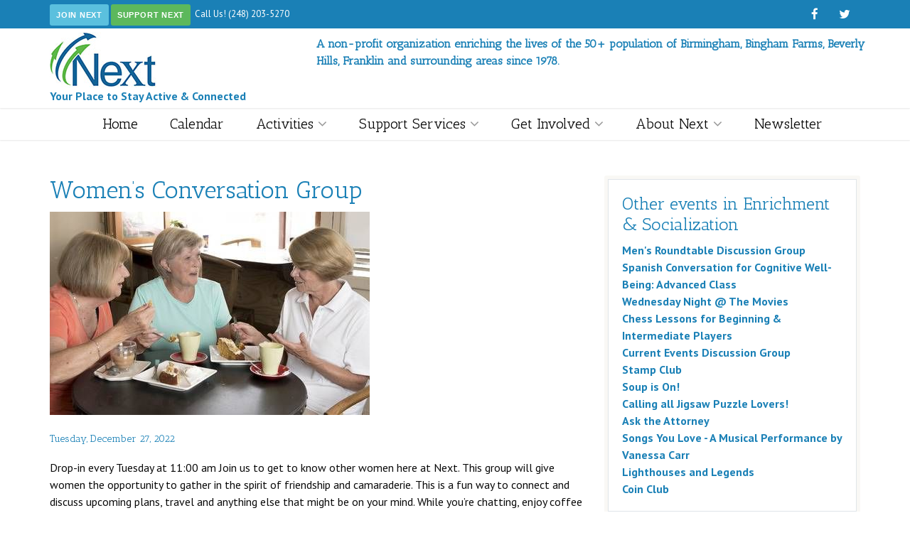

--- FILE ---
content_type: text/html; charset=UTF-8
request_url: https://birminghamnext.org/calendar/event/769/2022/12/27
body_size: 3509
content:
<!DOCTYPE html>
<html dir="ltr" lang="en-US">
<head>
<meta http-equiv="Content-Type" content="text/html; charset=utf-8">
<title>Birmingham Next</title>
<meta name="description" content="A non-profit organization enriching the lives of the 50+ population of Birmingham, Bingham Farms, Beverly Hills, Franklin and surrounding areas since 1978.">
<meta name="keywords" content="">
<meta name="author" content="drw Design - https://drwdesign.com">
<!-- Mobile Specific Metas
  ================================================== -->
<meta name="viewport" content="width=device-width, initial-scale=1">
<meta name="format-detection" content="telephone=no">
<link href="/css/bootstrap.css" rel="stylesheet" type="text/css">
<link href="/css/bootstrap-theme.css" rel="stylesheet" type="text/css">
<link href="/css/style.css" rel="stylesheet" type="text/css">
<link href="/css/calstyle.css" rel="stylesheet" type="text/css">
<link href="/css/custom.css" rel="stylesheet" type="text/css">
    
<!-- Color Style -->
<link href="/colors/color7.css" rel="stylesheet" type="text/css">

<script src="/js/modernizr.js"></script>
<script>
  (function(i,s,o,g,r,a,m){i['GoogleAnalyticsObject']=r;i[r]=i[r]||function(){(i[r].q=i[r].q||[]).push(arguments)},i[r].l=1*new Date();a=s.createElement(o),
  m=s.getElementsByTagName(o)[0];a.async=1;a.src=g;m.parentNode.insertBefore(a,m)
  })(window,document,'script','//www.google-analytics.com/analytics.js','ga');
 
  ga('create', 'UA-70372521-1', 'auto');
  ga('send', 'pageview');
 
</script>
</head>
<body class="header-style3">
<!--[if lt IE 7]>
	<p class="chromeframe">You are using an outdated browser. <a href="http://browsehappy.com/">Upgrade your browser today</a> or <a href="http://www.google.com/chromeframe/?redirect=true">install Google Chrome Frame</a> to better experience this site.</p>
<![endif]-->
<div class="body">
	<div class="topbar">
    	<div class="container">
        	<div class="row">
            	<div class="col-md-6  col-sm-6">
                	<p><a class="btn btn-info btn-sm" href="/about-next/membership">Join Next</a>  <a class="btn btn-success btn-sm" href="/get-involved/donate">Support Next</a>&nbsp; Call Us! (248) 203-5270</p>
                </div>
                <div class="col-md-6 col-sm-6">
                	<ul class="pull-right social-icons-colored">
                    	<li class="facebook"><a href="https://www.facebook.com/BirminghamNext"><i class="fa fa-facebook-f"></i></a></li>
                    	<li class="twitter"><a href="https://twitter.com/BirminghamNext"><i class="fa fa-twitter"></i></a></li>
                    </ul>
                </div>
            </div>
        </div>
    </div>
	<!-- Start Site Header -->
	<div class="site-header-wrapper">
        <header class="site-header">
            <div class="container sp-cont">
            <div class="row">
            <div class="col-md-4">
                <div class="site-logo"><a href="/"><img src="/images/logo.jpg" alt="Logo"></a><br >Your Place to Stay Active &amp; Connected </div>
                </div>
            <div class="col-med-8">
            <p class="hidden-xs hidden-sm">A non-profit organization enriching the lives of the 50+ population of Birmingham, Bingham Farms, Beverly Hills, Franklin and surrounding areas since 1978.</p>
                      <a href="#" class="visible-sm visible-xs pull-right" id="menu-toggle"><i class="fa fa-bars"></i></a>
            </div>
            </div>
            </div>
        </header>
        <!-- End Site Header -->
<!-- Nav Bar -->
        <div class="main-navbar">
        	<div class="container">
                <!-- Main Navigation -->
                <nav class="main-navigation dd-menu toggle-menu">
                    <ul class="sf-menu">
                        <li><a href="/">Home</a></li>
                        <li><a href="/calendar">Calendar</a></li>
                        <li><a href="/activities">Activities</a>
                            <ul class="dropdown">
                                                                <li><a href="/activities">All Activities</a></li>
<li><a href="https://birminghamnext.org/activities/detail/category/speakers">Daytime Speakers</a></li>                                
<li><a href="https://birminghamnext.org/activities/detail/category/keynote">Thursday Evening Speaker Series </a></li>                                
<li><a href="https://birminghamnext.org/activities/detail/category/enrichment">Enrichment &amp; Socialization </a></li>                                
<li><a href="https://birminghamnext.org/activities/detail/category/arts">Creative Arts</a></li>                                
<li><a href="https://birminghamnext.org/activities/detail/category/fitness">Fitness and Sports</a></li>                                
<li><a href="https://birminghamnext.org/activities/detail/category/health-series">Health &amp; Wellness </a></li>                                
<li><a href="https://birminghamnext.org/activities/detail/category/travel">Travel</a></li>                                
<li><a href="https://birminghamnext.org/activities/detail/category/games">Cards and Games</a></li>                                
<li><a href="/activities/computer-classes">Computer Classes</a></li>
                            </ul>
                       	</li>
                        <li><a href="/support/overview">Support Services</a>
                  			<ul class="dropdown">
                             <li><a href="/support/overview">Overview</a></li>
                                <li><a href="/support/health-nutrition">Health &amp; Nutrition</a></li>
                                 <li><a href="/support/low-income-assistance">Low Income Assistance</a></li>
                                  <li><a href="/support/transportation">Transportation</a></li>
                                  <li><a href="/support/links">Resources</a></li>
                            	</ul>
                		</li>
                         <li><a href="#">Get Involved</a>
                            <ul class="dropdown">
                                <li><a href="/get-involved/donate">Donate</a></li>
                                <li><a href="/get-involved/jobs">Employment Opportunities</a></li>
                                <li><a href="/get-involved/sponsor">Sponsor</a></li>
                                <li><a href="/get-involved/volunteer">Volunteer</a></li>
                            </ul>
                    	</li>
                        <li><a href="#">About Next</a>
                            <ul class="dropdown">
                                <li><a href="/about-next/membership">Membership</a></li>
                                <li><a href="/about-next/membership/membership-form">Membership Form</a></li>
                                <li><a href="/about-next/about-us">About Us</a></li>
                                <li><a href="/about-next/meet-our-instructors">Meet our Instructors</a></li>
                                <li><a href="/about-next/contact-us">Contact Us</a></li>
                                <li><a href="/about-next/board-members">Board Members</a></li>
                                <li><a href="/about-next/our-sponsors">Our Sponsors</a></li>
                            </ul>
                        </li>
                        <li><a href="/newsletter">Newsletter</a></li>
                    </ul>
                </nav>
           	</div>
        </div>            
   	</div>
    <!-- Start Body Content -->
  	<div class="main" role="main">
    	<div id="content" class="content full single-post">
            <div class="container">
            	<div class="row">
                    <div class="col-md-8">
                     
                      	<h1 class="post-title">Women&#8217;s Conversation Group</h1>
                        
                        <div class="featured-image"><img src="https://birminghamnext.org/images/uploads/769/senior_women_coffee__small.jpg" alt="Women&#8217;s Conversation Group"></div>
                        
                        <div class="post-content">
                        
						
<h5> 
 
Tuesday, December 27, 2022


</h5>

 
<p><p>Drop-in every Tuesday at 11:00 am Join us to get to know other women here at Next. This group will give women the opportunity to gather in the spirit of friendship and camaraderie. This is a fun way to connect and discuss upcoming plans, travel and anything else that might be on your mind. While you&rsquo;re chatting, enjoy coffee and other light refreshments!</p></p>

   
  <p><b>Location:</b><br />
							Birmingham Next</p>
							
         <div class="post-actions">


         

	 
   
                               	</div>
                  	</div>
                    </div>
                    
                    <div class="col-md-4 sidebar right-sidebar">
                        
                    	<div class="widget sidebar-widget widget_upcoming_events box-style1">

                
				<h2>Other events in Enrichment & Socialization </h2>
				
				
				
				<a href="https://birminghamnext.org/calendar/event/428/"><b>Men's Roundtable Discussion Group</b></a> <br />

				
				
				<a href="https://birminghamnext.org/calendar/event/1619/"><b>Spanish Conversation for Cognitive Well-Being: Advanced Class</b></a> <br />

				
				
				<a href="https://birminghamnext.org/calendar/event/55/"><b>Wednesday Night @ The Movies</b></a> <br />

				
				
				<a href="https://birminghamnext.org/calendar/event/439/"><b>Chess Lessons for Beginning & Intermediate Players</b></a> <br />

				
				
				<a href="https://birminghamnext.org/calendar/event/429/"><b>Current Events Discussion Group</b></a> <br />

				
				
				<a href="https://birminghamnext.org/calendar/event/54/"><b>Stamp Club</b></a> <br />

				
				
				<a href="https://birminghamnext.org/calendar/event/1995/"><b>Soup is On!</b></a> <br />

				
				
				<a href="https://birminghamnext.org/calendar/event/1591/"><b>Calling all Jigsaw Puzzle Lovers!</b></a> <br />

				
				
				<a href="https://birminghamnext.org/calendar/event/731/"><b>Ask the Attorney</b></a> <br />

				
				
				<a href="https://birminghamnext.org/calendar/event/1966/"><b>Songs You Love - A Musical Performance by Vanessa Carr</b></a> <br />

				
				
				<a href="https://birminghamnext.org/calendar/event/1967/"><b>Lighthouses and Legends</b></a> <br />

				
				
				<a href="https://birminghamnext.org/calendar/event/53/"><b>Coin Club</b></a> <br />

				

                        </div>
                      
                    	
                        
                    </div>
               	</div>
           	</div>
        </div>
   	</div>    <!-- End Body Content -->
    <!-- Start site footer -->
    <footer class="site-footer">
    	<div class="container">
        	<div class="row">
            	<div class="col-md-3 col-sm-6">
                	<div class="widget footer-widget widget_links">
                		<h4 class="widget-title">Hours</h4>
                       <ul>
                      <li>Monday: 8:30 am-7:30 pm</li>
                      <li>Tuesday: 8:30 am-7:30 pm</li>
                      <li>Wednesday: 8:30 am-7:30 pm</li>
                      <li>Thursday:	8:30 am-7:30 pm</li>
                      <li>Friday: 8:30 am - 3:00 pm</li>
                      
                      </ul>
                    </div>
                </div>
            	
            	<div class="col-md-3 col-sm-6">
                	<div class="widget footer-widget">
                		<h4 class="widget-title">Contact Us</h4>
                        <address>
                        	<strong>Birmingham Next</strong><br>
                            <span>2121 Midvale Street<br>
							Birmingham, MI 48009-1509<br />
                            Phone: 248-203-5270<br />
                            Fax: 248-203-5272<br />
                            E-mail: <a href="mailto:ktillson@birmingham.k12.mi.us">ktillson@birmingham.k12.mi.us</a></span>
                       	</address>
<!-- (c) 2005, 2016. Authorize.Net is a registered trademark of CyberSource Corporation --> 
<div class="AuthorizeNetSeal"> <script type="text/javascript">var ANS_customer_id="b41784df-d3bb-40d1-bb66-c9f57b09bbf0";</script> 
<script type="text/javascript" src="//verify.authorize.net/anetseal/seal.js" ></script> 
<a href="http://www.authorize.net/" id="AuthorizeNetText" target="_blank">Merchant Services</a>
</div>
                    </div>
                </div>
<!--           
            	<div class="col-md-6 col-sm-6">
                	<div class="widget footer-widget">
<h4 class="widget-title">Twitter Updates</h4>
 <a id="twitter-id" class="twitter-anywhere-user" href="https://twitter.com/BirminghamNext">@BirminghamNext</a>
<ul style="margin:0">

</ul>
  </div>
                </div>
-->      
            </div>
            
        </div>
    </footer>
    <footer class="site-footer-bottom">
    	<div class="container">
        	<div class="row">
            	<div class="col-md-6 col-sm-6 copyrights-left">
                	<p>&copy;2026 Birmingham Next. All rights reserved.</p>
                </div>
            	<div class="col-md-6 col-sm-6 copyrights-right">
                	<ul class="pull-right social-icons-colored">
                    	<li class="facebook"><a href="https://www.facebook.com/BirminghamNext"><i class="fa fa-facebook-f"></i></a></li>
                    	<!--<li class="twitter"><a href="https://twitter.com/BirminghamNext"><i class="fa fa-twitter"></i></a></li>-->
                    </ul>
                </div>
            </div>
        </div>
    </footer>
    <!-- End site footer -->
  	<a id="back-to-top"><i class="fa fa-chevron-up"></i></a>  

<script src="/js/jquery-2.1.3.min.js"></script> <!-- Jquery Library Call -->
<script src="/js/ui-plugins.js"></script> <!-- UI Plugins -->
<script src="/js/helper-plugins.js"></script> <!-- Helper Plugins -->
<script src="/js/bootstrap.js"></script> <!-- UI -->
<script src="/js/init.js"></script> <!-- All Scripts -->  


<script>
$(document).ready(function() {
$(function() {$('.day').matchHeight();});
});
</script>


</body>
</html>

--- FILE ---
content_type: text/javascript
request_url: https://birminghamnext.org/js/init.js
body_size: 5049
content:
jQuery(function($){
	"use strict";

var VESTIGE = window.VESTIGE || {};

/* ==================================================
	Contact Form Validations
================================================== */
	VESTIGE.ContactForm = function(){
		$('.contact-form').each(function(){
			var formInstance = $(this);
			formInstance.submit(function(){
		
			var action = $(this).attr('action');
		
			$("#message").slideUp(750,function() {
			$('#message').hide();
		
			$('#submit')
				.after('<img src="images/assets/ajax-loader.gif" class="loader" />')
				.attr('disabled','disabled');
		
			$.post(action, {
				fname: $('#fname').val(),
				lname: $('#lname').val(),
				email: $('#email').val(),
				phone: $('#phone').val(),
				comments: $('#comments').val()
			},
				function(data){
					document.getElementById('message').innerHTML = data;
					$('#message').slideDown('slow');
					$('.contact-form img.loader').fadeOut('slow',function(){$(this).remove()});
					$('#submit').removeAttr('disabled');
					if(data.match('success') != null) $('.contact-form').slideUp('slow');
		
				}
			);
			});
			return false;
		});
		});
	}
/* ==================================================
	Scroll to Top
================================================== */
	VESTIGE.scrollToTop = function(){
		var windowWidth = $(window).width(),
			didScroll = false;
	
		var $arrow = $('#back-to-top');
	
		$arrow.on("click", function(e) {
			$('body,html').animate({ scrollTop: "0" }, 750, 'easeOutExpo' );
			e.preventDefault();
		})
	
		$(window).scroll(function() {
			didScroll = true;
		});
	
		setInterval(function() {
			if( didScroll ) {
				didScroll = false;
	
				if( $(window).scrollTop() > 200 ) {
					$arrow.fadeIn();
				} else {
					$arrow.fadeOut();
				}
			}
		}, 250);
	}
/* ==================================================
   Accordion
================================================== */
	VESTIGE.accordion = function(){
		var accordion_trigger = $('.accordion-heading.accordionize');
		
		accordion_trigger.delegate('.accordion-toggle','click', function(event){
			if($(this).hasClass('active')){
				$(this).removeClass('active');
				$(this).addClass('inactive');
			}
			else{
				accordion_trigger.find('.active').addClass('inactive');          
				accordion_trigger.find('.active').removeClass('active');   
				$(this).removeClass('inactive');
				$(this).addClass('active');
			}
			event.preventDefault();
		});
	}
/* ==================================================
   Toggle
================================================== */
	VESTIGE.toggle = function(){
		var accordion_trigger_toggle = $('.accordion-heading.togglize');
		
		accordion_trigger_toggle.delegate('.accordion-toggle','click', function(event){
			if($(this).hasClass('active')){
				$(this).removeClass('active');
				$(this).addClass('inactive');
			}
			else{
				$(this).removeClass('inactive');
				$(this).addClass('active');
			}
			event.preventDefault();
		});
	}
/* ==================================================
   Tooltip
================================================== */
	VESTIGE.toolTip = function(){ 
		$('a[data-toggle=tooltip]').tooltip(); 
		$('a[data-toggle=tooltip]').tooltip();
		$('a[data-toggle=popover]').popover({html:true}).on("click", function(e) { 
       		e.preventDefault(); 
       		$(this).focus(); 
		});
	}
/* ==================================================
   Twitter Widget
================================================== */
	VESTIGE.TwitterWidget = function() {
		$('.twitter-widget').each(function(){
			var twitterInstance = $(this); 
			var twitterTweets = twitterInstance.attr("data-tweets-count") ? twitterInstance.attr("data-tweets-count") : "1"
			twitterInstance.twittie({
            	dateFormat: '%b. %d, %Y',
            	template: '<li><i class="fa fa-twitter"></i> {{tweet}} <span class="tweet-date">{{date}}</span></li>',
            	count: twitterTweets,
            	hideReplies: true
        	});
		});
	}
/* ==================================================
   Hero Flex Slider
================================================== */
	VESTIGE.heroflex = function() {
		$('.heroflex').each(function(){
				var carouselInstance = $(this); 
				var carouselAutoplay = carouselInstance.attr("data-autoplay") == 'yes' ? true : false
				var carouselPagination = carouselInstance.attr("data-pagination") == 'yes' ? true : false
				var carouselArrows = carouselInstance.attr("data-arrows") == 'yes' ? true : false
				var carouselDirection = carouselInstance.attr("data-direction") ? carouselInstance.attr("data-direction") : "horizontal"
				var carouselStyle = carouselInstance.attr("data-style") ? carouselInstance.attr("data-style") : "fade"
				var carouselSpeed = carouselInstance.attr("data-speed") ? carouselInstance.attr("data-speed") : "5000"
				var carouselPause = carouselInstance.attr("data-pause") == 'yes' ? true : false
				
				carouselInstance.flexslider({
					animation: carouselStyle,
					easing: "swing",               
					direction: carouselDirection,       
					slideshow: carouselAutoplay,              
					slideshowSpeed: carouselSpeed,         
					animationSpeed: 600,         
					initDelay: 0,              
					randomize: false,            
					pauseOnHover: carouselPause,       
					controlNav: carouselPagination,           
					directionNav: carouselArrows,            
					prevText: "",         
					nextText: ""
				});
		});
	}
/* ==================================================
   Flex Slider
================================================== */
	VESTIGE.galleryflex = function() {
		$('.galleryflex').each(function(){
				var carouselInstance = $(this); 
				var carouselAutoplay = carouselInstance.attr("data-autoplay") == 'yes' ? true : false
				var carouselPagination = carouselInstance.attr("data-pagination") == 'yes' ? true : false
				var carouselArrows = carouselInstance.attr("data-arrows") == 'yes' ? true : false
				var carouselDirection = carouselInstance.attr("data-direction") ? carouselInstance.attr("data-direction") : "horizontal"
				var carouselStyle = carouselInstance.attr("data-style") ? carouselInstance.attr("data-style") : "fade"
				var carouselSpeed = carouselInstance.attr("data-speed") ? carouselInstance.attr("data-speed") : "5000"
				var carouselPause = carouselInstance.attr("data-pause") == 'yes' ? true : false
				
				carouselInstance.flexslider({
					animation: carouselStyle,
					easing: "swing",               
					direction: carouselDirection,       
					slideshow: carouselAutoplay,              
					slideshowSpeed: carouselSpeed,         
					animationSpeed: 600,         
					initDelay: 0,              
					randomize: false,            
					pauseOnHover: carouselPause,       
					controlNav: carouselPagination,           
					directionNav: carouselArrows,            
					prevText: "",          
					nextText: ""
				});
		});
	}
/* ==================================================
   Owl Carousel
================================================== */
	VESTIGE.OwlCarousel = function() {
		$('.owl-carousel').each(function(){
				var carouselInstance = $(this); 
				var carouselColumns = carouselInstance.attr("data-columns") ? carouselInstance.attr("data-columns") : "1"
				var carouselitemsDesktop = carouselInstance.attr("data-items-desktop") ? carouselInstance.attr("data-items-desktop") : "4"
				var carouselitemsDesktopSmall = carouselInstance.attr("data-items-desktop-small") ? carouselInstance.attr("data-items-desktop-small") : "3"
				var carouselitemsTablet = carouselInstance.attr("data-items-tablet") ? carouselInstance.attr("data-items-tablet") : "2"
				var carouselitemsMobile = carouselInstance.attr("data-items-mobile") ? carouselInstance.attr("data-items-mobile") : "1"
				var carouselAutoplay = carouselInstance.attr("data-autoplay") ? carouselInstance.attr("data-autoplay") : false
				var carouselPagination = carouselInstance.attr("data-pagination") == 'yes' ? true : false
				var carouselArrows = carouselInstance.attr("data-arrows") == 'yes' ? true : false
				var carouselSingle = carouselInstance.attr("data-single-item") == 'yes' ? true : false
				var carouselStyle = carouselInstance.attr("data-style") ? carouselInstance.attr("data-style") : "fade"
				
				carouselInstance.owlCarousel({
					items: carouselColumns,
					//rewindNav:false,
					autoPlay : carouselAutoplay,
					navigation : carouselArrows,
					pagination : carouselPagination,
					itemsDesktop:[1199,carouselitemsDesktop],
					itemsDesktopSmall:[979,carouselitemsDesktopSmall],
					itemsTablet:[768,carouselitemsTablet],
					itemsMobile:[479,carouselitemsMobile],
					singleItem:carouselSingle,
					navigationText: ["<i class='fa fa-chevron-left'></i>","<i class='fa fa-chevron-right'></i>"],
					stopOnHover: true,
					lazyLoad: true,
					transitionStyle: 'carouselStyle'
				});
		});
	}
/* ==================================================
   Nivo Slider
================================================== */
	VESTIGE.NivoSlider = function() {
		$('.nivoSlider').each(function(){
				var nivoInstance = $(this); 
				var nivoAutoplay = nivoInstance.attr("data-autoplay") == 'no' ? true : false
				var nivoPagination = nivoInstance.attr("data-pagination") == 'yes' ? true : false
				var nivoArrows = nivoInstance.attr("data-arrows") == 'yes' ? true : false
				var nivoThumbs = nivoInstance.attr("data-thumbs") == 'yes' ? true : false
				var nivoEffect = nivoInstance.attr("data-effect") ? nivoInstance.attr("data-effect") : "random"
				var nivoSlices = nivoInstance.attr("data-slices") ? nivoInstance.attr("data-slices") : "15"
				var nivoanimSpeed = nivoInstance.attr("data-animSpeed") ? nivoInstance.attr("data-animSpeed") : "500"
				var nivopauseTime = nivoInstance.attr("data-pauseTime") ? nivoInstance.attr("data-pauseTime") : "3000"
				var nivoPause = nivoInstance.attr("data-pauseonhover") == 'yes' ? true : false
				
				nivoInstance.nivoSlider({
					effect: nivoEffect,
					slices: nivoSlices,
					animSpeed: nivoanimSpeed,
					pauseTime: nivopauseTime,
					directionNav: nivoArrows,
					controlNav: nivoPagination,
					controlNavThumbs: nivoThumbs,
					pauseOnHover: nivoPause,
					manualAdvance: nivoAutoplay
				});
		});
	}
/* ==================================================
   PrettyPhoto
================================================== */
	VESTIGE.PrettyPhoto = function() {
		$("a[data-rel^='prettyPhoto']").prettyPhoto({
			  opacity: 0.5,
			  social_tools: "",
			  deeplinking: false
		});
	}
/* ==================================================
   Animated Counters
================================================== */
	VESTIGE.Counters = function() {
		$('.counters').each(function () {
			$(".timer .count").appear(function() {
			var counter = $(this).html();
			$(this).countTo({
				from: 0,
				to: counter,
				speed: 2000,
				refreshInterval: 60
				});
			});
		});
	}
/* ==================================================
   SuperFish menu
================================================== */
	VESTIGE.SuperFish = function() {
		$('.sf-menu').superfish({
			  delay: 200,
			  animation: {opacity:'show', height:'show'},
			  speed: 'fast',
			  cssArrows: false,
			  disableHI: true
		});
		$(".dd-menu > ul > li:has(ul)").find("a:first").append(" <i class='fa fa-angle-down'></i>");
		$(".dd-menu > ul > li > ul > li:has(ul)").find("a:first").append(" <i class='fa fa-angle-right'></i>");
		$(".dd-menu > ul > li > ul > li > ul > li:has(ul)").find("a:first").append(" <i class='fa fa-angle-right'></i>");
	}
/* ==================================================
   Header Functions
================================================== */
	VESTIGE.StickyHeader = function() {
		$('.header-style1 .site-header, .header-style2 .site-header').sticky();
		$('.header-style3 .main-navbar').sticky();
		if($(window).width() < 992){$('.header-style3 .site-header').sticky();}
	}
/* ==================================================
	Responsive Nav Menu
================================================== */
	VESTIGE.MobileMenu = function() {
		// Responsive Menu Events
		$('#menu-toggle').on("click", function(){
			$(this).toggleClass("opened");
			$(".toggle-menu").slideToggle();
			return false;
		});
		$(window).resize(function(){
			if($("#menu-toggle").hasClass("opened")){
				$(".toggle-menu").css("display","block");
			} else {
				$("#menu-toggle").css("display","none");
			}
		});
	}
/* ==================================================
   IsoTope Portfolio
================================================== */
		VESTIGE.IsoTope = function() {	
		$("ul.sort-source").each(function() {
			var source = $(this);
			var destination = $("ul.sort-destination[data-sort-id=" + $(this).attr("data-sort-id") + "]");
			if(destination.get(0)) {
				$(window).load(function() {
					destination.isotope({
						itemSelector: ".grid-item",
						layoutMode: 'sloppyMasonry'
					});
					source.find("a").on("click", function(e) {
						e.preventDefault();
						var $this = $(this),
							filter = $this.parent().attr("data-option-value");
						source.find("li.active").removeClass("active");
						$this.parent().addClass("active");
						destination.isotope({
							filter: filter
						});
						if(window.location.hash != "" || filter.replace(".","") != "*") {
							self.location = "#" + filter.replace(".","");
						}
						return false;
					});
					$(window).on("hashchange", function(e) {
						var hashFilter = "." + location.hash.replace("#",""),
							hash = (hashFilter == "." || hashFilter == ".*" ? "*" : hashFilter);
						source.find("li.active").removeClass("active");
						source.find("li[data-option-value='" + hash + "']").addClass("active");
						destination.isotope({
							filter: hash
						});
					});
					var hashFilter = "." + (location.hash.replace("#","") || "*");
					var initFilterEl = source.find("li[data-option-value='" + hashFilter + "'] a");
					if(initFilterEl.get(0)) {
						source.find("li[data-option-value='" + hashFilter + "'] a").click();
					} else {
						source.find("li:first-child a").click();
					}
				});
			}
		});
		$(window).load(function() {
			var IsoTopeCont = $(".isotope-grid");
			IsoTopeCont.isotope({
				itemSelector: ".grid-item",
				layoutMode: 'sloppyMasonry'
			});
			if ($(".grid-holder").length > 0){	
				var $container_blog = $('.grid-holder');
				$container_blog.isotope({
					itemSelector : '.grid-item'
				});
				$(window).resize(function() {
					var $container_blog = $('.grid-holder');
					$container_blog.isotope({
						itemSelector : '.grid-item'
					});
				});
			}
		});
	}
/* ==================================================
   Pricing Tables
================================================== */
	var $tallestCol;
	VESTIGE.pricingTable = function(){
		$('.pricing-table').each(function(){
			$tallestCol = 0;
			$(this).find('> div .features').each(function(){
				($(this).height() > $tallestCol) ? $tallestCol = $(this).height() : $tallestCol = $tallestCol;
			});	
			if($tallestCol == 0) $tallestCol = 'auto';
			$(this).find('> div .features').css('height',$tallestCol);
		});
	}
/* ==================================================
   Init Functions
================================================== */
$(document).ready(function(){
	VESTIGE.ContactForm();
	VESTIGE.scrollToTop();
	VESTIGE.accordion();
	VESTIGE.toggle();
	VESTIGE.toolTip();
	VESTIGE.TwitterWidget();
	VESTIGE.OwlCarousel();
	//VESTIGE.PrettyPhoto();
	VESTIGE.SuperFish();
	VESTIGE.Counters();
	VESTIGE.IsoTope();
	VESTIGE.StickyHeader();
	VESTIGE.heroflex();
	VESTIGE.galleryflex();
	VESTIGE.NivoSlider();
	VESTIGE.pricingTable();
	VESTIGE.MobileMenu();
	$('.selectpicker').selectpicker({container:'body'});
	$('.datepicker').datepicker();
	ExFunc();
	LOGOH();
	WWHGetter();
});

// DESIGN ELEMENTS //

// Events Grid Time Stamp Positioning
$(".events-grid .grid-item").has(".grid-featured-img").find(".event-time").css("position","absolute");

// Homepage Exhibitions Timeline Equal Height
function ExFunc(){
	$('.exhibitions-timeline').each(function(){
		var timeline_slot = $(this).find('.timeline-slot').height();
		var timeline_stamp = $(this).find('.timeline-stamp-table').height();
		if (timeline_slot < timeline_stamp){
			$(this).find('.timeline-slot').css("height",timeline_stamp);
		}
		$(this).find('.timeline-stamp-table').css("height",timeline_slot);
	});
}

// Featured Blocks Text Line Height
function FBLH(){
	var FIMH = $('.featured-block figure img').height();
	$('.featured-block figure .caption').css('line-height',FIMH+'px');
}
//Donation Modal
$(".donate-paypal").on("click", function(e) {
	var CauseName = $(this).parents(".list-item").find("h3").html();
	$(".payment-to-cause").html(CauseName);
});
$('select[name="donation amount"]').change(function(){
  if ($(this).val() === "Custom")
  {
    $('.custom-donate-amount').show();
	$('input[name="Custom Donation Amount"]').focus();
  }
  else
  {
    $('.custom-donate-amount').hide();
  }
});
// apply matchHeight to each item container's items
$('.content').each(function() {
	$(this).find('.owl-carousel .grid-item').find('.grid-item-content').matchHeight({
		//property: 'min-height'
	});
	$(this).find('.spaces-item').find('.grid-item-content').matchHeight({
		//property: 'min-height'
	});
});
// Header and Navigation Height as per the Logo height
function LOGOH(){
	var LHM = $('.site-logo img').height();
	var LHMM = LHM + 34;
	if($(window).width() < 992){
		$('.header-style2 .dd-menu').css('top',LHMM+'px');
		$('.header-style2 #menu-toggle').css('line-height',LHMM+'px');
		$('.header-style3 #menu-toggle').css('line-height',LHMM+'px');
	}
}

// WINDOW RESIZE FUNCTIONS //
$(window).resize(function(){
	ExFunc();
	FBLH();
	LOGOH();
	WWHGetter();
});

// Centering the dropdown menus
$(".main-navigation ul li").mouseover(function() {
	 var the_width = $(this).find("a").width();
	 var child_width = $(this).find("ul").width();
	 var width = ((child_width - the_width)/2);
	 $(this).find("ul").css('left', -width);
});

// Main Nav Line Height
var SiteLogoH = $('.site-logo').height();
$('.header-style2 .main-navigation > ul > li > a').css('line-height',SiteLogoH+'px');

// Any Button Scroll to section
$('.scrollto').on("click", function(){
	$.scrollTo( this.hash, 800, { easing:'easeOutQuint' });
	return false;
});

// FITVIDS
$(".fw-video, .post-media").fitVids();


$(window).load(function(){
	$(".format-image").each(function(){
		$(this).find(".media-box").append("<span class='zoom'><span class='icon'><i class='icon-expand'></i></span></span>");
	});
	$(".format-standard").each(function(){
		$(this).find(".media-box").append("<span class='zoom'><span class='icon'><i class='fa fa-arrow-right'></i></span></span>");
	});
	$(".format-video").each(function(){
		$(this).find(".media-box").append("<span class='zoom'><span class='icon'><i class='icon-music-play'></i></span></span>");
	});
	$(".format-link").each(function(){
		$(this).find(".media-box").append("<span class='zoom'><span class='icon'><i class='fa fa-link'></i></span></span>");
	});
	$(".additional-images .owl-carousel .item-video").each(function(){
		$(this).append("<span class='icon'><i class='fa fa-play'></i></span>");
	});
	VESTIGE.StickyHeader();
	FBLH();
	$('.carousel-wrapper').css('background','none');
	
});

// Icon Append
$('.basic-link').append(' <i class="fa fa-angle-right"></i>');
$('.basic-link.backward').prepend(' <i class="fa fa-angle-left"></i> ');
$('ul.checks li, .add-features-list li').prepend('<i class="fa fa-check"></i> ');
$('ul.angles li, .widget_categories ul li a, .widget_archive ul li a, .widget_recent_entries ul li a, .widget_recent_comments ul li a, .widget_links ul li a, .widget_meta ul li a').prepend('<i class="fa fa-angle-right"></i> ');
$('ul.chevrons li').prepend('<i class="fa fa-chevron-right"></i> ');
$('ul.carets li, ul.inline li, .filter-options-list li').prepend('<i class="fa fa-caret-right"></i> ');
$('a.external').prepend('<i class="fa fa-external-link"></i> ');

// Animation Appear
var AppDel;
function AppDelFunction($appd) {
	$appd.addClass("appear-animation");
	if(!$("html").hasClass("no-csstransitions") && $(window).width() > 767) {
		$appd.appear(function() {
			var delay = ($appd.attr("data-appear-animation-delay") ? $appd.attr("data-appear-animation-delay") : 1);
			if(delay > 1) $appd.css("animation-delay", delay + "ms");
			$appd.addClass($appd.attr("data-appear-animation"));
			setTimeout(function() {
				$appd.addClass("appear-animation-visible");
			}, delay);
			clearTimeout();
		}, {accX: 0, accY: -150});
	} else {
		$appd.addClass("appear-animation-visible");
	}
}
function AppDelStopFunction() {
	clearTimeout(AppDel);
}
$("[data-appear-animation]").each(function() {
	var $this = $(this);
	AppDelFunction($this);
	AppDelStopFunction();
});
// Animation Progress Bars

var AppAni;
function AppAniFunction($anim) {
	$anim.appear(function() {
		var delay = ($anim.attr("data-appear-animation-delay") ? $anim.attr("data-appear-animation-delay") : 1);
		if(delay > 1) $anim.css("animation-delay", delay + "ms");
		$anim.addClass($anim.attr("data-appear-animation"));
		setTimeout(function() {
			$anim.animate({
				width: $anim.attr("data-appear-progress-animation")
			}, 1500, "easeOutQuad", function() {
				$anim.find(".progress-bar-tooltip").animate({
					opacity: 1
				}, 500, "easeOutQuad");
			});
		}, delay);
		clearTimeout();
	}, {accX: 0, accY: -50});
}
function AppAniStopFunction() {
	clearTimeout(AppAni);
}
$("[data-appear-progress-animation]").each(function() {
	var $this = $(this);
	AppAniFunction($this);
	AppAniStopFunction();
});

// Parallax Jquery Callings
if(!Modernizr.touch) {
	$(window).on('load', function () {
		parallaxInit();						  
	});
}
function parallaxInit() {
	$('.parallax1').parallax("50%", 0.1);
	$('.parallax2').parallax("50%", 0.1);
	$('.parallax3').parallax("50%", 0.1);
	$('.parallax4').parallax("50%", 0.1);
	$('.parallax5').parallax("50%", 0.1);
	$('.parallax6').parallax("50%", 0.1);
	$('.parallax7').parallax("50%", 0.1);
	$('.parallax8').parallax("50%", 0.1);
	/*add as necessary*/
}

// Window height/Width Getter Classes
function WWHGetter(){
	var wheighter = $(window).height();
	var wwidth = $(window).width();
	$(".wheighter").css("height",wheighter);
	$(".wwidth").css("width",wwidth);
}
});

--- FILE ---
content_type: text/plain
request_url: https://www.google-analytics.com/j/collect?v=1&_v=j102&a=102614752&t=pageview&_s=1&dl=https%3A%2F%2Fbirminghamnext.org%2Fcalendar%2Fevent%2F769%2F2022%2F12%2F27&ul=en-us%40posix&dt=Birmingham%20Next&sr=1280x720&vp=1280x720&_u=IEBAAEABAAAAACAAI~&jid=45632884&gjid=840948077&cid=1082175610.1769296259&tid=UA-70372521-1&_gid=918333349.1769296259&_r=1&_slc=1&z=1241383794
body_size: -451
content:
2,cG-2JT33C9QJK